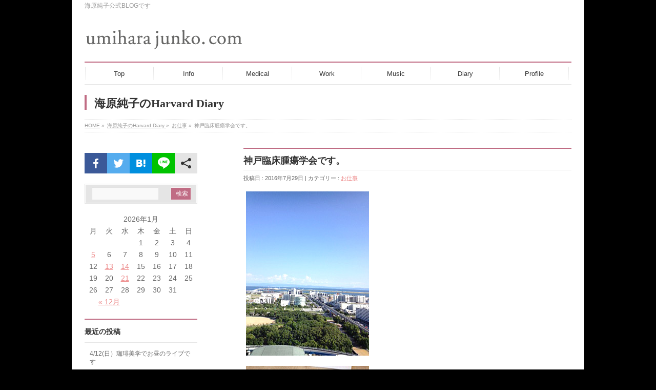

--- FILE ---
content_type: text/html; charset=UTF-8
request_url: http://www.umiharajunko.com/blog/archives/4474
body_size: 56545
content:
<!DOCTYPE html>
<!--[if IE]>
<meta http-equiv="X-UA-Compatible" content="edge" />
<![endif]-->
<html lang="ja">
<head>
<meta charset="UTF-8" />
<link rel="start" href="http://www.umiharajunko.com/blog" title="HOME" />
<meta id="viewport" name="viewport" content="width=device-width, initial-scale=1">
<title>神戸臨床腫瘍学会です。 &#8211; 海原純子のHarvard Diary</title>
<link rel='dns-prefetch' href='//secure.gravatar.com' />
<link rel='dns-prefetch' href='//fonts.googleapis.com' />
<link rel='dns-prefetch' href='//s.w.org' />
<link rel="alternate" type="application/rss+xml" title="海原純子のHarvard Diary &raquo; フィード" href="http://www.umiharajunko.com/blog/feed" />
<link rel="alternate" type="application/rss+xml" title="海原純子のHarvard Diary &raquo; コメントフィード" href="http://www.umiharajunko.com/blog/comments/feed" />
<link rel="alternate" type="application/rss+xml" title="海原純子のHarvard Diary &raquo; 神戸臨床腫瘍学会です。 のコメントのフィード" href="http://www.umiharajunko.com/blog/archives/4474/feed" />
		<script type="text/javascript">
			window._wpemojiSettings = {"baseUrl":"https:\/\/s.w.org\/images\/core\/emoji\/12.0.0-1\/72x72\/","ext":".png","svgUrl":"https:\/\/s.w.org\/images\/core\/emoji\/12.0.0-1\/svg\/","svgExt":".svg","source":{"concatemoji":"http:\/\/www.umiharajunko.com\/blog\/wp-includes\/js\/wp-emoji-release.min.js?ver=5.3.20"}};
			!function(e,a,t){var n,r,o,i=a.createElement("canvas"),p=i.getContext&&i.getContext("2d");function s(e,t){var a=String.fromCharCode;p.clearRect(0,0,i.width,i.height),p.fillText(a.apply(this,e),0,0);e=i.toDataURL();return p.clearRect(0,0,i.width,i.height),p.fillText(a.apply(this,t),0,0),e===i.toDataURL()}function c(e){var t=a.createElement("script");t.src=e,t.defer=t.type="text/javascript",a.getElementsByTagName("head")[0].appendChild(t)}for(o=Array("flag","emoji"),t.supports={everything:!0,everythingExceptFlag:!0},r=0;r<o.length;r++)t.supports[o[r]]=function(e){if(!p||!p.fillText)return!1;switch(p.textBaseline="top",p.font="600 32px Arial",e){case"flag":return s([127987,65039,8205,9895,65039],[127987,65039,8203,9895,65039])?!1:!s([55356,56826,55356,56819],[55356,56826,8203,55356,56819])&&!s([55356,57332,56128,56423,56128,56418,56128,56421,56128,56430,56128,56423,56128,56447],[55356,57332,8203,56128,56423,8203,56128,56418,8203,56128,56421,8203,56128,56430,8203,56128,56423,8203,56128,56447]);case"emoji":return!s([55357,56424,55356,57342,8205,55358,56605,8205,55357,56424,55356,57340],[55357,56424,55356,57342,8203,55358,56605,8203,55357,56424,55356,57340])}return!1}(o[r]),t.supports.everything=t.supports.everything&&t.supports[o[r]],"flag"!==o[r]&&(t.supports.everythingExceptFlag=t.supports.everythingExceptFlag&&t.supports[o[r]]);t.supports.everythingExceptFlag=t.supports.everythingExceptFlag&&!t.supports.flag,t.DOMReady=!1,t.readyCallback=function(){t.DOMReady=!0},t.supports.everything||(n=function(){t.readyCallback()},a.addEventListener?(a.addEventListener("DOMContentLoaded",n,!1),e.addEventListener("load",n,!1)):(e.attachEvent("onload",n),a.attachEvent("onreadystatechange",function(){"complete"===a.readyState&&t.readyCallback()})),(n=t.source||{}).concatemoji?c(n.concatemoji):n.wpemoji&&n.twemoji&&(c(n.twemoji),c(n.wpemoji)))}(window,document,window._wpemojiSettings);
		</script>
		<style type="text/css">
img.wp-smiley,
img.emoji {
	display: inline !important;
	border: none !important;
	box-shadow: none !important;
	height: 1em !important;
	width: 1em !important;
	margin: 0 .07em !important;
	vertical-align: -0.1em !important;
	background: none !important;
	padding: 0 !important;
}
</style>
	<link rel='stylesheet' id='bizvektor_style-css'  href='http://www.umiharajunko.com/blog/wp-content/themes/bizvektor-global-edition/style.css?ver=1.0.4' type='text/css' media='all' />
<link rel='stylesheet' id='wp-block-library-css'  href='http://www.umiharajunko.com/blog/wp-includes/css/dist/block-library/style.min.css?ver=5.3.20' type='text/css' media='all' />
<style id='wp-block-library-inline-css' type='text/css'>
.has-text-align-justify{text-align:justify;}
</style>
<link rel='stylesheet' id='bizvektoraddwebfonts-css'  href='//fonts.googleapis.com/css?family=Droid+Sans%3A700%7CLato%3A900%7CAnton' type='text/css' media='all' />
<link rel='stylesheet' id='biz_vektorAddCommonStyle-css'  href='http://www.umiharajunko.com/blog/wp-content/themes/bizvektor-global-edition/css/bizvektor_common_min.css?ver=1.0.0' type='text/css' media='all' />
<link rel='stylesheet' id='biz_vektorAddPingback-css'  href='http://www.umiharajunko.com/blog/xmlrpc.php?ver=1.0.0' type='text/css' media='all' />
<link rel='stylesheet' id='bizvektor_style_theme-css'  href='http://www.umiharajunko.com/blog/wp-content/plugins/biz-vektor-neat/css/neat.css?ver=1.0.0' type='text/css' media='all' />
<link rel='stylesheet' id='social-logos-css'  href='http://www.umiharajunko.com/blog/wp-content/plugins/jetpack/_inc/social-logos/social-logos.min.css?ver=1' type='text/css' media='all' />
<link rel='stylesheet' id='jetpack_css-css'  href='http://www.umiharajunko.com/blog/wp-content/plugins/jetpack/css/jetpack.css?ver=8.1.4' type='text/css' media='all' />
<script type='text/javascript' src='http://www.umiharajunko.com/blog/wp-includes/js/jquery/jquery.js?ver=1.12.4-wp'></script>
<script type='text/javascript' src='http://www.umiharajunko.com/blog/wp-includes/js/jquery/jquery-migrate.min.js?ver=1.4.1'></script>
<link rel='https://api.w.org/' href='http://www.umiharajunko.com/blog/wp-json/' />
<link rel="EditURI" type="application/rsd+xml" title="RSD" href="http://www.umiharajunko.com/blog/xmlrpc.php?rsd" />
<link rel="wlwmanifest" type="application/wlwmanifest+xml" href="http://www.umiharajunko.com/blog/wp-includes/wlwmanifest.xml" /> 
<link rel='prev' title='東京タワー' href='http://www.umiharajunko.com/blog/archives/4471' />
<link rel='next' title='ライブのお知らせ' href='http://www.umiharajunko.com/blog/archives/4477' />
<meta name="generator" content="WordPress 5.3.20" />
<link rel="canonical" href="http://www.umiharajunko.com/blog/archives/4474" />
<link rel='shortlink' href='https://wp.me/pa6dOC-1aa' />
<link rel="alternate" type="application/json+oembed" href="http://www.umiharajunko.com/blog/wp-json/oembed/1.0/embed?url=http%3A%2F%2Fwww.umiharajunko.com%2Fblog%2Farchives%2F4474" />
<link rel="alternate" type="text/xml+oembed" href="http://www.umiharajunko.com/blog/wp-json/oembed/1.0/embed?url=http%3A%2F%2Fwww.umiharajunko.com%2Fblog%2Farchives%2F4474&#038;format=xml" />

<link rel='dns-prefetch' href='//v0.wordpress.com'/>
<style type='text/css'>img#wpstats{display:none}</style><style type="text/css" id="custom-background-css">
body.custom-background { background-color: #000000; }
</style>
	
<!-- Jetpack Open Graph Tags -->
<meta property="og:type" content="article" />
<meta property="og:title" content="神戸臨床腫瘍学会です。" />
<meta property="og:url" content="http://www.umiharajunko.com/blog/archives/4474" />
<meta property="og:description" content="大阪大学深尾准教授と。" />
<meta property="article:published_time" content="2016-07-28T16:44:48+00:00" />
<meta property="article:modified_time" content="2018-05-06T10:36:33+00:00" />
<meta property="og:site_name" content="海原純子のHarvard Diary" />
<meta property="og:image" content="http://www.umiharajunko.com/blog/wp-content/uploads/2016/07/IMG_7011.jpg" />
<meta property="og:image:width" content="320" />
<meta property="og:image:height" content="240" />
<meta property="og:locale" content="ja_JP" />
<meta name="twitter:text:title" content="神戸臨床腫瘍学会です。" />
<meta name="twitter:card" content="summary" />

<!-- End Jetpack Open Graph Tags -->
			<style type="text/css" id="wp-custom-css">
				#wp-calendar {width: 100%}
#wp-calendar td, #wp-calendar th {text-align: center}

#powerd{display:none}			</style>
		<style type="text/css">


a { color:#ed8d8d; }

#searchform input[type=submit],
p.form-submit input[type=submit],
form#searchform input#searchsubmit,
#content form input.wpcf7-submit,
#confirm-button input,
a.btn,
.linkBtn a,
input[type=button],
input[type=submit] { background-color: #c06c84; }

#headContactTel { color:#c06c84; }

#gMenu .assistive-text { background-color:#c06c84; }
#gMenu .menu { border-top-color:#c06c84; }
#gMenu .menu li a:hover { background-color:#ffb6b9; }
#gMenu .menu li a span { color:#c06c84; }
#gMenu .menu li.current_page_item > a { background-color:#ffb6b9; }
@media (min-width:770px) {
#gMenu .menu > li.current-menu-ancestor > a,
#gMenu .menu > li.current_page_ancestor > a,
#gMenu .menu > li.current-page-ancestor > a { background-color:#ffb6b9; }
}

#pageTitBnr #pageTitInner #pageTit { border-left-color:#c06c84; }

#sideTower li#sideContact.sideBnr a,
#content .infoList .rssBtn a,
form#searchform input#searchsubmit { background-color: #c06c84; }

#sideTower li#sideContact.sideBnr a:hover,
#content .infoList .rssBtn a:hover,
form#searchform input#searchsubmit:hover { background-color: #ed8d8d; }

#content h2,
#content h1.contentTitle,
#content h1.entryPostTitle ,
#sideTower .localHead { border-top-color:#c06c84; }

#content h3 { color:#c06c84; }

#content table th { background-color:#ffb6b9; }
#content table thead th { background-color:#ffb6b9; }

#content .mainFootContact p.mainFootTxt span.mainFootTel { color:#c06c84; }
#content .mainFootContact .mainFootBt a { background-color: #c06c84; }
#content .mainFootContact .mainFootBt a:hover { background-color: #ed8d8d; }

#content .child_page_block h4 a { border-left-color:#c06c84; }

#content .infoList .infoCate a { border-color:#ed8d8d; color:#ed8d8d }
#content .infoList .infoCate a:hover { background-color: #ed8d8d; }

.paging span,
.paging a	{ color:#c06c84; border-color:#c06c84; }
.paging span.current,
.paging a:hover	{ background-color:#c06c84; }

	/* アクティブのページ */
#sideTower .sideWidget li a:hover,
#sideTower .sideWidget li.current_page_item > a,
#sideTower .sideWidget li.current-cat > a	{ color:#c06c84; background-color: #ffb6b9;}
#sideTower .ttBoxSection .ttBox a:hover { color: #c06c84; }

#pagetop a { background-color: #c06c84; }
#pagetop a:hover { background-color: #ed8d8d; }
.moreLink a { background-color: #c06c84; }
.moreLink a:hover { background-color: #ed8d8d; }

#content #topPr h3 a { border-left-color:#c06c84; }


</style>



	<style type="text/css">
/*-------------------------------------------*/
/*	menu divide
/*-------------------------------------------*/
@media (min-width: 970px) {
#gMenu .menu li { width:135px; text-align:center; }
#gMenu .menu li.current_page_item,
#gMenu .menu li.current_page_ancestor { width:139px; }
}
</style>
<!--[if lte IE 8]>
<style type="text/css">
#gMenu .menu li { width:135px; text-align:center; }
#gMenu .menu li.current_page_item,
#gMenu .menu li.current_page_ancestor { width:139px; }
</style>
<![endif]-->
<style type="text/css">
/*-------------------------------------------*/
/*	font
/*-------------------------------------------*/
h1,h2,h3,h4,h4,h5,h6,#header #site-title,#pageTitBnr #pageTitInner #pageTit,#content .leadTxt,#sideTower .localHead {font-family: "ＭＳ Ｐ明朝","Hiragino Mincho Pro W6",serif; }
#pageTitBnr #pageTitInner #pageTit { font-weight:bold; }
#gMenu .menu li a strong {font-family: "ヒラギノ角ゴ Pro W3","Hiragino Kaku Gothic Pro","メイリオ",Meiryo,Osaka,"ＭＳ Ｐゴシック","MS PGothic",sans-serif; }
</style>
</head>

<body class="post-template-default single single-post postid-4474 single-format-standard custom-background two-column left-sidebar">
<div id="wrap">
<!-- [ #headerTop ] -->
<div id="headerTop">
<div class="innerBox">
<div id="site-description">海原純子公式BLOGです</div>
</div>
</div><!-- [ /#headerTop ] -->

<!-- [ #header ] -->
<div id="header">
<div id="headerInner" class="innerBox">
<!-- [ #headLogo ] -->
<div id="site-title">
<a href="http://www.umiharajunko.com/blog/" title="海原純子のHarvard Diary" rel="home">
<img src="http://www.umiharajunko.com/blog/wp-content/uploads/2018/04/umihara-b.gif" alt="海原純子のHarvard Diary" /></a>
</div>
<!-- [ #headLogo ] -->

<!-- [ #headContact ] -->
<!-- [ /#headContact ] -->


</div>
<!-- #headerInner -->
</div>
<!-- [ /#header ] -->


<!-- [ #gMenu ] -->
<div id="gMenu" class="itemClose" onclick="showHide('gMenu');">
<div id="gMenuInner" class="innerBox">
<h3 class="assistive-text"><span>MENU</span></h3>
<div class="skip-link screen-reader-text">
	<a href="#content" title="メニューを飛ばす">メニューを飛ばす</a>
</div>
<div class="menu-main-container"><ul id="menu-main" class="menu"><li id="menu-item-38" class="menu-item menu-item-type-custom menu-item-object-custom"><a href="http://www.umiharajunko.com/"><strong>Top</strong></a></li>
<li id="menu-item-9009" class="menu-item menu-item-type-taxonomy menu-item-object-category"><a href="http://www.umiharajunko.com/blog/archives/category/infomation"><strong>Info</strong></a></li>
<li id="menu-item-341" class="menu-item menu-item-type-custom menu-item-object-custom"><a href="https://medical.jiji.com/salon"><strong>Medical</strong></a></li>
<li id="menu-item-40" class="menu-item menu-item-type-custom menu-item-object-custom"><a href="http://www.umiharajunko.com/work/index.html"><strong>Work</strong></a></li>
<li id="menu-item-9002" class="menu-item menu-item-type-post_type menu-item-object-page"><a href="http://www.umiharajunko.com/blog/music"><strong>Music</strong></a></li>
<li id="menu-item-340" class="menu-item menu-item-type-custom menu-item-object-custom menu-item-home"><a href="http://www.umiharajunko.com/blog/"><strong>Diary</strong></a></li>
<li id="menu-item-42" class="menu-item menu-item-type-custom menu-item-object-custom"><a href="http://www.umiharajunko.com/profile/index.html"><strong>Profile</strong></a></li>
</ul></div>
</div><!-- [ /#gMenuInner ] -->
</div>
<!-- [ /#gMenu ] -->

<div id="pageTitBnr">
<div class="innerBox">
<div id="pageTitInner">
<div id="pageTit">
 海原純子のHarvard Diary </div>
</div><!-- [ /#pageTitInner ] -->
</div>
</div><!-- [ /#pageTitBnr ] -->
<!-- [ #panList ] -->
<div id="panList">
<div id="panListInner" class="innerBox">
<ul><li id="panHome"><a href="http://www.umiharajunko.com/blog">HOME</a> &raquo; </li><li><a href="http://www.umiharajunko.com/blog/"> 海原純子のHarvard Diary </a> &raquo; </li><li><a href="http://www.umiharajunko.com/blog/archives/category/work">お仕事</a> &raquo; </li><li>神戸臨床腫瘍学会です。</li></ul></div>
</div>
<!-- [ /#panList ] -->

<div id="main">
<!-- [ #container ] -->
<div id="container" class="innerBox">
	<!-- [ #content ] -->
	<div id="content" class="content">

<!-- [ #post- ] -->
<div id="post-4474" class="post-4474 post type-post status-publish format-standard hentry category-work tag-77">
	<h1 class="entryPostTitle">神戸臨床腫瘍学会です。</h1>
	<div class="entry-meta">
		投稿日 : 2016年7月29日		 | 
			カテゴリー : <a href="http://www.umiharajunko.com/blog/archives/category/work" rel="category tag">お仕事</a>			</div>
	<!-- .entry-meta -->
	<div class="entry-content post-content">
		<p><img src="http://www.umiharajunko.com/blog/wp-content/uploads/2016/07/IMG_6997.jpg" alt="" title="IMG_6997" width="240" height="320" class="alignnone size-full wp-image-7780" /></p>
<p><img src="http://www.umiharajunko.com/blog/wp-content/uploads/2016/07/IMG_6999.jpg" alt="" title="IMG_6999" width="240" height="320" class="alignnone size-full wp-image-7781" /></p>
<p><img src="http://www.umiharajunko.com/blog/wp-content/uploads/2016/07/IMG_7011.jpg" alt="" title="IMG_7011" width="320" height="240" class="alignnone size-full wp-image-7782" /><br />
大阪大学深尾准教授と。</p>
<div class="sharedaddy sd-sharing-enabled"><div class="robots-nocontent sd-block sd-social sd-social-icon-text sd-sharing"><div class="sd-content"><ul><li><a href="#" class="sharing-anchor sd-button share-more"><span>シェア</span></a></li><li class="share-end"></li></ul><div class="sharing-hidden"><div class="inner" style="display: none;"><ul><li class="share-facebook"><a rel="nofollow noopener noreferrer" data-shared="sharing-facebook-4474" class="share-facebook sd-button share-icon" href="http://www.umiharajunko.com/blog/archives/4474?share=facebook" target="_blank" title="Facebook で共有するにはクリックしてください"><span>Facebook</span></a></li><li class="share-twitter"><a rel="nofollow noopener noreferrer" data-shared="sharing-twitter-4474" class="share-twitter sd-button share-icon" href="http://www.umiharajunko.com/blog/archives/4474?share=twitter" target="_blank" title="クリックして Twitter で共有"><span>Twitter</span></a></li><li class="share-end"></li><li class="share-linkedin"><a rel="nofollow noopener noreferrer" data-shared="sharing-linkedin-4474" class="share-linkedin sd-button share-icon" href="http://www.umiharajunko.com/blog/archives/4474?share=linkedin" target="_blank" title="クリックして LinkedIn で共有"><span>LinkedIn</span></a></li><li class="share-end"></li></ul></div></div></div></div></div>		
		<div class="entry-utility">
						<dl class="tag-links">
			<dt>投稿タグ</dt><dd><a href="http://www.umiharajunko.com/blog/archives/tag/%e5%ad%a6%e4%bc%9a" rel="tag">学会</a></dd>			</dl>
					</div>
		<!-- .entry-utility -->
	</div><!-- .entry-content -->

<div id="nav-below" class="navigation">
	<div class="nav-previous"><a href="http://www.umiharajunko.com/blog/archives/4471" rel="prev"><span class="meta-nav">&larr;</span> 東京タワー</a></div>
	<div class="nav-next"><a href="http://www.umiharajunko.com/blog/archives/4477" rel="next">ライブのお知らせ <span class="meta-nav">&rarr;</span></a></div>
</div><!-- #nav-below -->

</div>
<!-- [ /#post- ] -->



</div>
<!-- [ /#content ] -->

<!-- [ #sideTower ] -->
<div id="sideTower" class="sideTower">
<div class="sideWidget" id="text-3" class="widget widget_text">			<div class="textwidget"><div class="ninja_onebutton"><script type="text/javascript">
//<![CDATA[
(function(d){
if(typeof(window.NINJA_CO_JP_ONETAG_BUTTON_56323e23d0d8c754899221dfbe801dbc)=='undefined'){
    document.write("<sc"+"ript type='text\/javascript' src='\/\/omt.shinobi.jp\/b\/56323e23d0d8c754899221dfbe801dbc'><\/sc"+"ript>");
}else{
    window.NINJA_CO_JP_ONETAG_BUTTON_56323e23d0d8c754899221dfbe801dbc.ONETAGButton_Load();}
})(document);
//]]>
</script><!--?php the_permalink(); ?--><!--?php the_title(); ?--></div>
</div>
		</div><div class="sideWidget" id="search-4" class="widget widget_search"><form role="search" method="get" id="searchform" class="searchform" action="http://www.umiharajunko.com/blog/">
				<div>
					<label class="screen-reader-text" for="s">検索:</label>
					<input type="text" value="" name="s" id="s" />
					<input type="submit" id="searchsubmit" value="検索" />
				</div>
			</form></div><div class="sideWidget" id="calendar-3" class="widget widget_calendar"><div id="calendar_wrap" class="calendar_wrap"><table id="wp-calendar">
	<caption>2026年1月</caption>
	<thead>
	<tr>
		<th scope="col" title="月曜日">月</th>
		<th scope="col" title="火曜日">火</th>
		<th scope="col" title="水曜日">水</th>
		<th scope="col" title="木曜日">木</th>
		<th scope="col" title="金曜日">金</th>
		<th scope="col" title="土曜日">土</th>
		<th scope="col" title="日曜日">日</th>
	</tr>
	</thead>

	<tfoot>
	<tr>
		<td colspan="3" id="prev"><a href="http://www.umiharajunko.com/blog/archives/date/2025/12">&laquo; 12月</a></td>
		<td class="pad">&nbsp;</td>
		<td colspan="3" id="next" class="pad">&nbsp;</td>
	</tr>
	</tfoot>

	<tbody>
	<tr>
		<td colspan="3" class="pad">&nbsp;</td><td>1</td><td>2</td><td>3</td><td>4</td>
	</tr>
	<tr>
		<td><a href="http://www.umiharajunko.com/blog/archives/date/2026/01/05" aria-label="2026年1月5日 に投稿を公開">5</a></td><td>6</td><td>7</td><td>8</td><td>9</td><td>10</td><td>11</td>
	</tr>
	<tr>
		<td>12</td><td><a href="http://www.umiharajunko.com/blog/archives/date/2026/01/13" aria-label="2026年1月13日 に投稿を公開">13</a></td><td><a href="http://www.umiharajunko.com/blog/archives/date/2026/01/14" aria-label="2026年1月14日 に投稿を公開">14</a></td><td>15</td><td>16</td><td>17</td><td>18</td>
	</tr>
	<tr>
		<td>19</td><td>20</td><td><a href="http://www.umiharajunko.com/blog/archives/date/2026/01/21" aria-label="2026年1月21日 に投稿を公開">21</a></td><td>22</td><td>23</td><td id="today">24</td><td>25</td>
	</tr>
	<tr>
		<td>26</td><td>27</td><td>28</td><td>29</td><td>30</td><td>31</td>
		<td class="pad" colspan="1">&nbsp;</td>
	</tr>
	</tbody>
	</table></div></div>		<div class="sideWidget" id="recent-posts-4" class="widget widget_recent_entries">		<h3 class="localHead">最近の投稿</h3>		<ul>
											<li>
					<a href="http://www.umiharajunko.com/blog/archives/11915">4/12(日）珈琲美学でお昼のライブです</a>
									</li>
											<li>
					<a href="http://www.umiharajunko.com/blog/archives/11909">悩みを即答する相手に、心を預けて大丈夫か ～懸念されるチャットGPT依存のリスク～【Dr.純子のメディカルサロン】｜Dr.純子のメディカルサロン｜Yahoo!ニュース</a>
									</li>
											<li>
					<a href="http://www.umiharajunko.com/blog/archives/11906">内舘さんのこと：新・心のサプリ</a>
									</li>
											<li>
					<a href="http://www.umiharajunko.com/blog/archives/11902">封印した夢見つける：新・心のサプリ</a>
									</li>
											<li>
					<a href="http://www.umiharajunko.com/blog/archives/11899">年末のご挨拶</a>
									</li>
					</ul>
		</div><div class="sideWidget" id="categories-4" class="widget widget_categories"><h3 class="localHead">カテゴリー</h3>		<ul>
				<li class="cat-item cat-item-2"><a href="http://www.umiharajunko.com/blog/archives/category/book">BOOK</a>
</li>
	<li class="cat-item cat-item-107"><a href="http://www.umiharajunko.com/blog/archives/category/medicalsalon">Dr.純子のメディカルサロン</a>
<ul class='children'>
	<li class="cat-item cat-item-109"><a href="http://www.umiharajunko.com/blog/archives/category/medicalsalon/tea-salon-dr-%e7%b4%94%e5%ad%90%e3%81%ae%e3%83%a1%e3%83%87%e3%82%a3%e3%82%ab%e3%83%ab%e3%82%b5%e3%83%ad%e3%83%b3">TEA SALON</a>
</li>
	<li class="cat-item cat-item-108"><a href="http://www.umiharajunko.com/blog/archives/category/medicalsalon/hayamimi">ハヤミミ</a>
</li>
	<li class="cat-item cat-item-110"><a href="http://www.umiharajunko.com/blog/archives/category/medicalsalon/healthcommunication">ヘルスコミュニケーション</a>
</li>
</ul>
</li>
	<li class="cat-item cat-item-3"><a href="http://www.umiharajunko.com/blog/archives/category/music">MUSIC</a>
</li>
	<li class="cat-item cat-item-4"><a href="http://www.umiharajunko.com/blog/archives/category/newyork-times%e3%82%92%e8%aa%ad%e3%82%80">NewYork Timesを読む</a>
</li>
	<li class="cat-item cat-item-15"><a href="http://www.umiharajunko.com/blog/archives/category/tea-salon">TEA SALON</a>
</li>
	<li class="cat-item cat-item-5"><a href="http://www.umiharajunko.com/blog/archives/category/work">お仕事</a>
</li>
	<li class="cat-item cat-item-6"><a href="http://www.umiharajunko.com/blog/archives/category/cook">お料理</a>
</li>
	<li class="cat-item cat-item-7"><a href="http://www.umiharajunko.com/blog/archives/category/infomation">お知らせ</a>
</li>
	<li class="cat-item cat-item-111"><a href="http://www.umiharajunko.com/blog/archives/category/%e3%81%93%e3%81%93%e3%82%8d%e3%81%ae%e6%b7%b1%e5%91%bc%e5%90%b8">こころの深呼吸</a>
</li>
	<li class="cat-item cat-item-12"><a href="http://www.umiharajunko.com/blog/archives/category/column">コラム・記事</a>
</li>
	<li class="cat-item cat-item-20"><a href="http://www.umiharajunko.com/blog/archives/category/harvard">ハーバード</a>
</li>
	<li class="cat-item cat-item-8"><a href="http://www.umiharajunko.com/blog/archives/category/hitokoto">今日の一言</a>
</li>
	<li class="cat-item cat-item-11"><a href="http://www.umiharajunko.com/blog/archives/category/cat">今日の猫</a>
</li>
	<li class="cat-item cat-item-10"><a href="http://www.umiharajunko.com/blog/archives/category/sapuri">心のサプリ</a>
</li>
	<li class="cat-item cat-item-1"><a href="http://www.umiharajunko.com/blog/archives/category/usual">日常</a>
</li>
	<li class="cat-item cat-item-145"><a href="http://www.umiharajunko.com/blog/archives/category/cinema">映画</a>
</li>
	<li class="cat-item cat-item-113"><a href="http://www.umiharajunko.com/blog/archives/category/%e6%b5%b7%e5%8e%9f%e7%b4%94%e5%ad%90%e3%81%ae%e3%83%8f%e3%83%bc%e3%83%88%e9%80%9a%e4%bf%a1">海原純子のハート通信</a>
</li>
	<li class="cat-item cat-item-9"><a href="http://www.umiharajunko.com/blog/archives/category/lecture">講演会</a>
</li>
		</ul>
			</div><div class="sideWidget" id="archives-4" class="widget widget_archive"><h3 class="localHead">バックナンバー</h3>		<label class="screen-reader-text" for="archives-dropdown-4">バックナンバー</label>
		<select id="archives-dropdown-4" name="archive-dropdown">
			
			<option value="">月を選択</option>
				<option value='http://www.umiharajunko.com/blog/archives/date/2026/01'> 2026年1月 &nbsp;(4)</option>
	<option value='http://www.umiharajunko.com/blog/archives/date/2025/12'> 2025年12月 &nbsp;(10)</option>
	<option value='http://www.umiharajunko.com/blog/archives/date/2025/11'> 2025年11月 &nbsp;(12)</option>
	<option value='http://www.umiharajunko.com/blog/archives/date/2025/10'> 2025年10月 &nbsp;(7)</option>
	<option value='http://www.umiharajunko.com/blog/archives/date/2025/09'> 2025年9月 &nbsp;(12)</option>
	<option value='http://www.umiharajunko.com/blog/archives/date/2025/08'> 2025年8月 &nbsp;(8)</option>
	<option value='http://www.umiharajunko.com/blog/archives/date/2025/07'> 2025年7月 &nbsp;(9)</option>
	<option value='http://www.umiharajunko.com/blog/archives/date/2025/06'> 2025年6月 &nbsp;(15)</option>
	<option value='http://www.umiharajunko.com/blog/archives/date/2025/05'> 2025年5月 &nbsp;(11)</option>
	<option value='http://www.umiharajunko.com/blog/archives/date/2025/04'> 2025年4月 &nbsp;(11)</option>
	<option value='http://www.umiharajunko.com/blog/archives/date/2025/03'> 2025年3月 &nbsp;(13)</option>
	<option value='http://www.umiharajunko.com/blog/archives/date/2025/02'> 2025年2月 &nbsp;(9)</option>
	<option value='http://www.umiharajunko.com/blog/archives/date/2025/01'> 2025年1月 &nbsp;(7)</option>
	<option value='http://www.umiharajunko.com/blog/archives/date/2024/12'> 2024年12月 &nbsp;(12)</option>
	<option value='http://www.umiharajunko.com/blog/archives/date/2024/11'> 2024年11月 &nbsp;(13)</option>
	<option value='http://www.umiharajunko.com/blog/archives/date/2024/10'> 2024年10月 &nbsp;(12)</option>
	<option value='http://www.umiharajunko.com/blog/archives/date/2024/09'> 2024年9月 &nbsp;(13)</option>
	<option value='http://www.umiharajunko.com/blog/archives/date/2024/08'> 2024年8月 &nbsp;(11)</option>
	<option value='http://www.umiharajunko.com/blog/archives/date/2024/07'> 2024年7月 &nbsp;(17)</option>
	<option value='http://www.umiharajunko.com/blog/archives/date/2024/06'> 2024年6月 &nbsp;(11)</option>
	<option value='http://www.umiharajunko.com/blog/archives/date/2024/05'> 2024年5月 &nbsp;(12)</option>
	<option value='http://www.umiharajunko.com/blog/archives/date/2024/04'> 2024年4月 &nbsp;(12)</option>
	<option value='http://www.umiharajunko.com/blog/archives/date/2024/03'> 2024年3月 &nbsp;(17)</option>
	<option value='http://www.umiharajunko.com/blog/archives/date/2024/02'> 2024年2月 &nbsp;(8)</option>
	<option value='http://www.umiharajunko.com/blog/archives/date/2024/01'> 2024年1月 &nbsp;(10)</option>
	<option value='http://www.umiharajunko.com/blog/archives/date/2023/12'> 2023年12月 &nbsp;(11)</option>
	<option value='http://www.umiharajunko.com/blog/archives/date/2023/11'> 2023年11月 &nbsp;(11)</option>
	<option value='http://www.umiharajunko.com/blog/archives/date/2023/10'> 2023年10月 &nbsp;(12)</option>
	<option value='http://www.umiharajunko.com/blog/archives/date/2023/09'> 2023年9月 &nbsp;(10)</option>
	<option value='http://www.umiharajunko.com/blog/archives/date/2023/08'> 2023年8月 &nbsp;(12)</option>
	<option value='http://www.umiharajunko.com/blog/archives/date/2023/07'> 2023年7月 &nbsp;(10)</option>
	<option value='http://www.umiharajunko.com/blog/archives/date/2023/06'> 2023年6月 &nbsp;(8)</option>
	<option value='http://www.umiharajunko.com/blog/archives/date/2023/05'> 2023年5月 &nbsp;(14)</option>
	<option value='http://www.umiharajunko.com/blog/archives/date/2023/04'> 2023年4月 &nbsp;(12)</option>
	<option value='http://www.umiharajunko.com/blog/archives/date/2023/03'> 2023年3月 &nbsp;(13)</option>
	<option value='http://www.umiharajunko.com/blog/archives/date/2023/02'> 2023年2月 &nbsp;(11)</option>
	<option value='http://www.umiharajunko.com/blog/archives/date/2023/01'> 2023年1月 &nbsp;(11)</option>
	<option value='http://www.umiharajunko.com/blog/archives/date/2022/12'> 2022年12月 &nbsp;(12)</option>
	<option value='http://www.umiharajunko.com/blog/archives/date/2022/11'> 2022年11月 &nbsp;(11)</option>
	<option value='http://www.umiharajunko.com/blog/archives/date/2022/10'> 2022年10月 &nbsp;(11)</option>
	<option value='http://www.umiharajunko.com/blog/archives/date/2022/09'> 2022年9月 &nbsp;(9)</option>
	<option value='http://www.umiharajunko.com/blog/archives/date/2022/08'> 2022年8月 &nbsp;(11)</option>
	<option value='http://www.umiharajunko.com/blog/archives/date/2022/07'> 2022年7月 &nbsp;(7)</option>
	<option value='http://www.umiharajunko.com/blog/archives/date/2022/06'> 2022年6月 &nbsp;(14)</option>
	<option value='http://www.umiharajunko.com/blog/archives/date/2022/05'> 2022年5月 &nbsp;(11)</option>
	<option value='http://www.umiharajunko.com/blog/archives/date/2022/04'> 2022年4月 &nbsp;(7)</option>
	<option value='http://www.umiharajunko.com/blog/archives/date/2022/03'> 2022年3月 &nbsp;(11)</option>
	<option value='http://www.umiharajunko.com/blog/archives/date/2022/02'> 2022年2月 &nbsp;(8)</option>
	<option value='http://www.umiharajunko.com/blog/archives/date/2022/01'> 2022年1月 &nbsp;(14)</option>
	<option value='http://www.umiharajunko.com/blog/archives/date/2021/12'> 2021年12月 &nbsp;(14)</option>
	<option value='http://www.umiharajunko.com/blog/archives/date/2021/11'> 2021年11月 &nbsp;(13)</option>
	<option value='http://www.umiharajunko.com/blog/archives/date/2021/10'> 2021年10月 &nbsp;(17)</option>
	<option value='http://www.umiharajunko.com/blog/archives/date/2021/09'> 2021年9月 &nbsp;(16)</option>
	<option value='http://www.umiharajunko.com/blog/archives/date/2021/08'> 2021年8月 &nbsp;(13)</option>
	<option value='http://www.umiharajunko.com/blog/archives/date/2021/07'> 2021年7月 &nbsp;(15)</option>
	<option value='http://www.umiharajunko.com/blog/archives/date/2021/06'> 2021年6月 &nbsp;(9)</option>
	<option value='http://www.umiharajunko.com/blog/archives/date/2021/05'> 2021年5月 &nbsp;(13)</option>
	<option value='http://www.umiharajunko.com/blog/archives/date/2021/04'> 2021年4月 &nbsp;(15)</option>
	<option value='http://www.umiharajunko.com/blog/archives/date/2021/03'> 2021年3月 &nbsp;(14)</option>
	<option value='http://www.umiharajunko.com/blog/archives/date/2021/02'> 2021年2月 &nbsp;(10)</option>
	<option value='http://www.umiharajunko.com/blog/archives/date/2021/01'> 2021年1月 &nbsp;(17)</option>
	<option value='http://www.umiharajunko.com/blog/archives/date/2020/12'> 2020年12月 &nbsp;(18)</option>
	<option value='http://www.umiharajunko.com/blog/archives/date/2020/11'> 2020年11月 &nbsp;(21)</option>
	<option value='http://www.umiharajunko.com/blog/archives/date/2020/10'> 2020年10月 &nbsp;(13)</option>
	<option value='http://www.umiharajunko.com/blog/archives/date/2020/09'> 2020年9月 &nbsp;(23)</option>
	<option value='http://www.umiharajunko.com/blog/archives/date/2020/08'> 2020年8月 &nbsp;(20)</option>
	<option value='http://www.umiharajunko.com/blog/archives/date/2020/07'> 2020年7月 &nbsp;(18)</option>
	<option value='http://www.umiharajunko.com/blog/archives/date/2020/06'> 2020年6月 &nbsp;(13)</option>
	<option value='http://www.umiharajunko.com/blog/archives/date/2020/05'> 2020年5月 &nbsp;(16)</option>
	<option value='http://www.umiharajunko.com/blog/archives/date/2020/04'> 2020年4月 &nbsp;(18)</option>
	<option value='http://www.umiharajunko.com/blog/archives/date/2020/03'> 2020年3月 &nbsp;(14)</option>
	<option value='http://www.umiharajunko.com/blog/archives/date/2020/02'> 2020年2月 &nbsp;(13)</option>
	<option value='http://www.umiharajunko.com/blog/archives/date/2020/01'> 2020年1月 &nbsp;(22)</option>
	<option value='http://www.umiharajunko.com/blog/archives/date/2019/12'> 2019年12月 &nbsp;(18)</option>
	<option value='http://www.umiharajunko.com/blog/archives/date/2019/11'> 2019年11月 &nbsp;(25)</option>
	<option value='http://www.umiharajunko.com/blog/archives/date/2019/10'> 2019年10月 &nbsp;(29)</option>
	<option value='http://www.umiharajunko.com/blog/archives/date/2019/09'> 2019年9月 &nbsp;(27)</option>
	<option value='http://www.umiharajunko.com/blog/archives/date/2019/08'> 2019年8月 &nbsp;(18)</option>
	<option value='http://www.umiharajunko.com/blog/archives/date/2019/07'> 2019年7月 &nbsp;(16)</option>
	<option value='http://www.umiharajunko.com/blog/archives/date/2019/06'> 2019年6月 &nbsp;(16)</option>
	<option value='http://www.umiharajunko.com/blog/archives/date/2019/05'> 2019年5月 &nbsp;(19)</option>
	<option value='http://www.umiharajunko.com/blog/archives/date/2019/04'> 2019年4月 &nbsp;(18)</option>
	<option value='http://www.umiharajunko.com/blog/archives/date/2019/03'> 2019年3月 &nbsp;(20)</option>
	<option value='http://www.umiharajunko.com/blog/archives/date/2019/02'> 2019年2月 &nbsp;(18)</option>
	<option value='http://www.umiharajunko.com/blog/archives/date/2019/01'> 2019年1月 &nbsp;(21)</option>
	<option value='http://www.umiharajunko.com/blog/archives/date/2018/12'> 2018年12月 &nbsp;(18)</option>
	<option value='http://www.umiharajunko.com/blog/archives/date/2018/11'> 2018年11月 &nbsp;(22)</option>
	<option value='http://www.umiharajunko.com/blog/archives/date/2018/10'> 2018年10月 &nbsp;(25)</option>
	<option value='http://www.umiharajunko.com/blog/archives/date/2018/09'> 2018年9月 &nbsp;(19)</option>
	<option value='http://www.umiharajunko.com/blog/archives/date/2018/08'> 2018年8月 &nbsp;(17)</option>
	<option value='http://www.umiharajunko.com/blog/archives/date/2018/07'> 2018年7月 &nbsp;(14)</option>
	<option value='http://www.umiharajunko.com/blog/archives/date/2018/06'> 2018年6月 &nbsp;(18)</option>
	<option value='http://www.umiharajunko.com/blog/archives/date/2018/05'> 2018年5月 &nbsp;(16)</option>
	<option value='http://www.umiharajunko.com/blog/archives/date/2018/04'> 2018年4月 &nbsp;(12)</option>
	<option value='http://www.umiharajunko.com/blog/archives/date/2018/03'> 2018年3月 &nbsp;(10)</option>
	<option value='http://www.umiharajunko.com/blog/archives/date/2018/02'> 2018年2月 &nbsp;(13)</option>
	<option value='http://www.umiharajunko.com/blog/archives/date/2018/01'> 2018年1月 &nbsp;(8)</option>
	<option value='http://www.umiharajunko.com/blog/archives/date/2017/12'> 2017年12月 &nbsp;(17)</option>
	<option value='http://www.umiharajunko.com/blog/archives/date/2017/11'> 2017年11月 &nbsp;(23)</option>
	<option value='http://www.umiharajunko.com/blog/archives/date/2017/10'> 2017年10月 &nbsp;(17)</option>
	<option value='http://www.umiharajunko.com/blog/archives/date/2017/09'> 2017年9月 &nbsp;(17)</option>
	<option value='http://www.umiharajunko.com/blog/archives/date/2017/08'> 2017年8月 &nbsp;(15)</option>
	<option value='http://www.umiharajunko.com/blog/archives/date/2017/07'> 2017年7月 &nbsp;(21)</option>
	<option value='http://www.umiharajunko.com/blog/archives/date/2017/06'> 2017年6月 &nbsp;(21)</option>
	<option value='http://www.umiharajunko.com/blog/archives/date/2017/05'> 2017年5月 &nbsp;(12)</option>
	<option value='http://www.umiharajunko.com/blog/archives/date/2017/04'> 2017年4月 &nbsp;(22)</option>
	<option value='http://www.umiharajunko.com/blog/archives/date/2017/03'> 2017年3月 &nbsp;(10)</option>
	<option value='http://www.umiharajunko.com/blog/archives/date/2017/02'> 2017年2月 &nbsp;(16)</option>
	<option value='http://www.umiharajunko.com/blog/archives/date/2017/01'> 2017年1月 &nbsp;(11)</option>
	<option value='http://www.umiharajunko.com/blog/archives/date/2016/12'> 2016年12月 &nbsp;(18)</option>
	<option value='http://www.umiharajunko.com/blog/archives/date/2016/11'> 2016年11月 &nbsp;(18)</option>
	<option value='http://www.umiharajunko.com/blog/archives/date/2016/10'> 2016年10月 &nbsp;(17)</option>
	<option value='http://www.umiharajunko.com/blog/archives/date/2016/09'> 2016年9月 &nbsp;(13)</option>
	<option value='http://www.umiharajunko.com/blog/archives/date/2016/08'> 2016年8月 &nbsp;(12)</option>
	<option value='http://www.umiharajunko.com/blog/archives/date/2016/07'> 2016年7月 &nbsp;(18)</option>
	<option value='http://www.umiharajunko.com/blog/archives/date/2016/06'> 2016年6月 &nbsp;(10)</option>
	<option value='http://www.umiharajunko.com/blog/archives/date/2016/05'> 2016年5月 &nbsp;(11)</option>
	<option value='http://www.umiharajunko.com/blog/archives/date/2016/04'> 2016年4月 &nbsp;(17)</option>
	<option value='http://www.umiharajunko.com/blog/archives/date/2016/03'> 2016年3月 &nbsp;(12)</option>
	<option value='http://www.umiharajunko.com/blog/archives/date/2016/02'> 2016年2月 &nbsp;(10)</option>
	<option value='http://www.umiharajunko.com/blog/archives/date/2016/01'> 2016年1月 &nbsp;(7)</option>
	<option value='http://www.umiharajunko.com/blog/archives/date/2015/12'> 2015年12月 &nbsp;(9)</option>
	<option value='http://www.umiharajunko.com/blog/archives/date/2015/11'> 2015年11月 &nbsp;(11)</option>
	<option value='http://www.umiharajunko.com/blog/archives/date/2015/10'> 2015年10月 &nbsp;(10)</option>
	<option value='http://www.umiharajunko.com/blog/archives/date/2015/09'> 2015年9月 &nbsp;(16)</option>
	<option value='http://www.umiharajunko.com/blog/archives/date/2015/08'> 2015年8月 &nbsp;(17)</option>
	<option value='http://www.umiharajunko.com/blog/archives/date/2015/07'> 2015年7月 &nbsp;(25)</option>
	<option value='http://www.umiharajunko.com/blog/archives/date/2015/06'> 2015年6月 &nbsp;(7)</option>
	<option value='http://www.umiharajunko.com/blog/archives/date/2015/05'> 2015年5月 &nbsp;(33)</option>
	<option value='http://www.umiharajunko.com/blog/archives/date/2015/04'> 2015年4月 &nbsp;(18)</option>
	<option value='http://www.umiharajunko.com/blog/archives/date/2015/03'> 2015年3月 &nbsp;(14)</option>
	<option value='http://www.umiharajunko.com/blog/archives/date/2015/02'> 2015年2月 &nbsp;(17)</option>
	<option value='http://www.umiharajunko.com/blog/archives/date/2015/01'> 2015年1月 &nbsp;(15)</option>
	<option value='http://www.umiharajunko.com/blog/archives/date/2014/12'> 2014年12月 &nbsp;(25)</option>
	<option value='http://www.umiharajunko.com/blog/archives/date/2014/11'> 2014年11月 &nbsp;(27)</option>
	<option value='http://www.umiharajunko.com/blog/archives/date/2014/10'> 2014年10月 &nbsp;(16)</option>
	<option value='http://www.umiharajunko.com/blog/archives/date/2014/09'> 2014年9月 &nbsp;(14)</option>
	<option value='http://www.umiharajunko.com/blog/archives/date/2014/08'> 2014年8月 &nbsp;(21)</option>
	<option value='http://www.umiharajunko.com/blog/archives/date/2014/07'> 2014年7月 &nbsp;(11)</option>
	<option value='http://www.umiharajunko.com/blog/archives/date/2014/06'> 2014年6月 &nbsp;(21)</option>
	<option value='http://www.umiharajunko.com/blog/archives/date/2014/05'> 2014年5月 &nbsp;(28)</option>
	<option value='http://www.umiharajunko.com/blog/archives/date/2014/04'> 2014年4月 &nbsp;(17)</option>
	<option value='http://www.umiharajunko.com/blog/archives/date/2014/03'> 2014年3月 &nbsp;(19)</option>
	<option value='http://www.umiharajunko.com/blog/archives/date/2014/02'> 2014年2月 &nbsp;(21)</option>
	<option value='http://www.umiharajunko.com/blog/archives/date/2014/01'> 2014年1月 &nbsp;(16)</option>
	<option value='http://www.umiharajunko.com/blog/archives/date/2013/12'> 2013年12月 &nbsp;(13)</option>
	<option value='http://www.umiharajunko.com/blog/archives/date/2013/11'> 2013年11月 &nbsp;(20)</option>
	<option value='http://www.umiharajunko.com/blog/archives/date/2013/10'> 2013年10月 &nbsp;(24)</option>
	<option value='http://www.umiharajunko.com/blog/archives/date/2013/09'> 2013年9月 &nbsp;(19)</option>
	<option value='http://www.umiharajunko.com/blog/archives/date/2013/08'> 2013年8月 &nbsp;(15)</option>
	<option value='http://www.umiharajunko.com/blog/archives/date/2013/07'> 2013年7月 &nbsp;(19)</option>
	<option value='http://www.umiharajunko.com/blog/archives/date/2013/06'> 2013年6月 &nbsp;(20)</option>
	<option value='http://www.umiharajunko.com/blog/archives/date/2013/05'> 2013年5月 &nbsp;(18)</option>
	<option value='http://www.umiharajunko.com/blog/archives/date/2013/04'> 2013年4月 &nbsp;(25)</option>
	<option value='http://www.umiharajunko.com/blog/archives/date/2013/03'> 2013年3月 &nbsp;(38)</option>
	<option value='http://www.umiharajunko.com/blog/archives/date/2013/02'> 2013年2月 &nbsp;(21)</option>
	<option value='http://www.umiharajunko.com/blog/archives/date/2013/01'> 2013年1月 &nbsp;(16)</option>
	<option value='http://www.umiharajunko.com/blog/archives/date/2012/12'> 2012年12月 &nbsp;(24)</option>
	<option value='http://www.umiharajunko.com/blog/archives/date/2012/11'> 2012年11月 &nbsp;(19)</option>
	<option value='http://www.umiharajunko.com/blog/archives/date/2012/10'> 2012年10月 &nbsp;(15)</option>
	<option value='http://www.umiharajunko.com/blog/archives/date/2012/09'> 2012年9月 &nbsp;(12)</option>
	<option value='http://www.umiharajunko.com/blog/archives/date/2012/08'> 2012年8月 &nbsp;(11)</option>
	<option value='http://www.umiharajunko.com/blog/archives/date/2012/07'> 2012年7月 &nbsp;(26)</option>
	<option value='http://www.umiharajunko.com/blog/archives/date/2012/06'> 2012年6月 &nbsp;(22)</option>
	<option value='http://www.umiharajunko.com/blog/archives/date/2012/05'> 2012年5月 &nbsp;(22)</option>
	<option value='http://www.umiharajunko.com/blog/archives/date/2012/04'> 2012年4月 &nbsp;(34)</option>
	<option value='http://www.umiharajunko.com/blog/archives/date/2012/03'> 2012年3月 &nbsp;(23)</option>
	<option value='http://www.umiharajunko.com/blog/archives/date/2012/02'> 2012年2月 &nbsp;(21)</option>
	<option value='http://www.umiharajunko.com/blog/archives/date/2012/01'> 2012年1月 &nbsp;(18)</option>
	<option value='http://www.umiharajunko.com/blog/archives/date/2011/12'> 2011年12月 &nbsp;(14)</option>
	<option value='http://www.umiharajunko.com/blog/archives/date/2011/11'> 2011年11月 &nbsp;(22)</option>
	<option value='http://www.umiharajunko.com/blog/archives/date/2011/10'> 2011年10月 &nbsp;(15)</option>
	<option value='http://www.umiharajunko.com/blog/archives/date/2011/09'> 2011年9月 &nbsp;(12)</option>
	<option value='http://www.umiharajunko.com/blog/archives/date/2011/08'> 2011年8月 &nbsp;(15)</option>
	<option value='http://www.umiharajunko.com/blog/archives/date/2011/07'> 2011年7月 &nbsp;(14)</option>
	<option value='http://www.umiharajunko.com/blog/archives/date/2011/06'> 2011年6月 &nbsp;(18)</option>
	<option value='http://www.umiharajunko.com/blog/archives/date/2011/05'> 2011年5月 &nbsp;(19)</option>
	<option value='http://www.umiharajunko.com/blog/archives/date/2011/04'> 2011年4月 &nbsp;(8)</option>
	<option value='http://www.umiharajunko.com/blog/archives/date/2011/03'> 2011年3月 &nbsp;(26)</option>
	<option value='http://www.umiharajunko.com/blog/archives/date/2011/02'> 2011年2月 &nbsp;(23)</option>
	<option value='http://www.umiharajunko.com/blog/archives/date/2011/01'> 2011年1月 &nbsp;(27)</option>
	<option value='http://www.umiharajunko.com/blog/archives/date/2010/12'> 2010年12月 &nbsp;(27)</option>
	<option value='http://www.umiharajunko.com/blog/archives/date/2010/11'> 2010年11月 &nbsp;(33)</option>
	<option value='http://www.umiharajunko.com/blog/archives/date/2010/10'> 2010年10月 &nbsp;(31)</option>
	<option value='http://www.umiharajunko.com/blog/archives/date/2010/09'> 2010年9月 &nbsp;(19)</option>
	<option value='http://www.umiharajunko.com/blog/archives/date/2010/08'> 2010年8月 &nbsp;(13)</option>
	<option value='http://www.umiharajunko.com/blog/archives/date/2010/07'> 2010年7月 &nbsp;(14)</option>
	<option value='http://www.umiharajunko.com/blog/archives/date/2010/06'> 2010年6月 &nbsp;(10)</option>
	<option value='http://www.umiharajunko.com/blog/archives/date/2010/05'> 2010年5月 &nbsp;(7)</option>
	<option value='http://www.umiharajunko.com/blog/archives/date/2010/04'> 2010年4月 &nbsp;(5)</option>
	<option value='http://www.umiharajunko.com/blog/archives/date/2010/03'> 2010年3月 &nbsp;(4)</option>
	<option value='http://www.umiharajunko.com/blog/archives/date/2010/02'> 2010年2月 &nbsp;(6)</option>
	<option value='http://www.umiharajunko.com/blog/archives/date/2010/01'> 2010年1月 &nbsp;(7)</option>
	<option value='http://www.umiharajunko.com/blog/archives/date/2009/12'> 2009年12月 &nbsp;(7)</option>
	<option value='http://www.umiharajunko.com/blog/archives/date/2009/11'> 2009年11月 &nbsp;(9)</option>
	<option value='http://www.umiharajunko.com/blog/archives/date/2009/10'> 2009年10月 &nbsp;(7)</option>
	<option value='http://www.umiharajunko.com/blog/archives/date/2009/09'> 2009年9月 &nbsp;(18)</option>
	<option value='http://www.umiharajunko.com/blog/archives/date/2009/08'> 2009年8月 &nbsp;(29)</option>
	<option value='http://www.umiharajunko.com/blog/archives/date/2009/03'> 2009年3月 &nbsp;(6)</option>
	<option value='http://www.umiharajunko.com/blog/archives/date/2009/02'> 2009年2月 &nbsp;(4)</option>
	<option value='http://www.umiharajunko.com/blog/archives/date/2009/01'> 2009年1月 &nbsp;(2)</option>
	<option value='http://www.umiharajunko.com/blog/archives/date/2008/12'> 2008年12月 &nbsp;(2)</option>
	<option value='http://www.umiharajunko.com/blog/archives/date/2008/11'> 2008年11月 &nbsp;(4)</option>
	<option value='http://www.umiharajunko.com/blog/archives/date/2008/10'> 2008年10月 &nbsp;(4)</option>
	<option value='http://www.umiharajunko.com/blog/archives/date/2008/08'> 2008年8月 &nbsp;(1)</option>
	<option value='http://www.umiharajunko.com/blog/archives/date/2008/07'> 2008年7月 &nbsp;(2)</option>
	<option value='http://www.umiharajunko.com/blog/archives/date/2008/06'> 2008年6月 &nbsp;(2)</option>
	<option value='http://www.umiharajunko.com/blog/archives/date/2008/05'> 2008年5月 &nbsp;(2)</option>
	<option value='http://www.umiharajunko.com/blog/archives/date/2008/04'> 2008年4月 &nbsp;(1)</option>
	<option value='http://www.umiharajunko.com/blog/archives/date/2008/03'> 2008年3月 &nbsp;(1)</option>
	<option value='http://www.umiharajunko.com/blog/archives/date/2008/02'> 2008年2月 &nbsp;(3)</option>

		</select>

<script type="text/javascript">
/* <![CDATA[ */
(function() {
	var dropdown = document.getElementById( "archives-dropdown-4" );
	function onSelectChange() {
		if ( dropdown.options[ dropdown.selectedIndex ].value !== '' ) {
			document.location.href = this.options[ this.selectedIndex ].value;
		}
	}
	dropdown.onchange = onSelectChange;
})();
/* ]]> */
</script>

		</div><div class="sideWidget" id="text-6" class="widget widget_text">			<div class="textwidget"><p><script language="javascript" src="//ad.jp.ap.valuecommerce.com/servlet/jsbanner?sid=2596486&#038;pid=885844927"></script><noscript><a href="//ck.jp.ap.valuecommerce.com/servlet/referral?sid=2596486&#038;pid=885844927" target="_blank" rel="nofollow noopener noreferrer"><img src="//ad.jp.ap.valuecommerce.com/servlet/gifbanner?sid=2596486&#038;pid=885844927" border="0"></a></noscript></p>
</div>
		</div><div class="sideWidget" id="text-13" class="widget widget_text">			<div class="textwidget"><p><script language="javascript" src="//ad.jp.ap.valuecommerce.com/servlet/jsbanner?sid=2596486&#038;pid=885927959"></script><noscript><a href="//ck.jp.ap.valuecommerce.com/servlet/referral?sid=2596486&#038;pid=885927959" target="_blank" rel="nofollow noopener noreferrer"><img src="//ad.jp.ap.valuecommerce.com/servlet/gifbanner?sid=2596486&#038;pid=885927959" border="0"></a></noscript></p>
</div>
		</div></div>
<!-- [ /#sideTower ] -->
</div>
<!-- [ /#container ] -->

</div><!-- #main -->

<div id="back-top">
<a href="#wrap">
	<img id="pagetop" src="http://www.umiharajunko.com/blog/wp-content/themes/bizvektor-global-edition/js/res-vektor/images/footer_pagetop.png" alt="PAGETOP" />
</a>
</div>

<!-- [ #footerSection ] -->
<div id="footerSection">

	<div id="pagetop">
	<div id="pagetopInner" class="innerBox">
	<a href="#wrap">PAGETOP</a>
	</div>
	</div>

	<div id="footMenu">
	<div id="footMenuInner" class="innerBox">
		</div>
	</div>

	<!-- [ #footer ] -->
	<div id="footer">
	<!-- [ #footerInner ] -->
	<div id="footerInner" class="innerBox">
		<dl id="footerOutline">
		<dt><img src="http://www.umiharajunko.com/blog/wp-content/uploads/2018/04/umihara-b.gif" alt="海原純子のHarvard Diary" /></dt>
		<dd>
				</dd>
		</dl>
		<!-- [ #footerSiteMap ] -->
		<div id="footerSiteMap">
		<div class="menu-sitemap-container"><ul id="menu-sitemap" class="menu"><li id="menu-item-5540" class="menu-item menu-item-type-custom menu-item-object-custom menu-item-home menu-item-5540"><a href="http://www.umiharajunko.com/blog/">ブログトップ</a></li>
<li id="menu-item-5544" class="menu-item menu-item-type-taxonomy menu-item-object-category menu-item-5544"><a href="http://www.umiharajunko.com/blog/archives/category/infomation">お知らせ</a></li>
<li id="menu-item-5543" class="menu-item menu-item-type-taxonomy menu-item-object-category menu-item-5543"><a href="http://www.umiharajunko.com/blog/archives/category/lecture">講演会</a></li>
<li id="menu-item-5545" class="menu-item menu-item-type-taxonomy menu-item-object-category menu-item-5545"><a href="http://www.umiharajunko.com/blog/archives/category/music">MUSIC</a></li>
<li id="menu-item-5546" class="menu-item menu-item-type-taxonomy menu-item-object-category menu-item-5546"><a href="http://www.umiharajunko.com/blog/archives/category/column">コラム・記事</a></li>
<li id="menu-item-5542" class="menu-item menu-item-type-taxonomy menu-item-object-category menu-item-5542"><a href="http://www.umiharajunko.com/blog/archives/category/sapuri">心のサプリ</a></li>
<li id="menu-item-5547" class="menu-item menu-item-type-taxonomy menu-item-object-category menu-item-5547"><a href="http://www.umiharajunko.com/blog/archives/category/%e6%b5%b7%e5%8e%9f%e7%b4%94%e5%ad%90%e3%81%ae%e3%83%8f%e3%83%bc%e3%83%88%e9%80%9a%e4%bf%a1">海原純子のハート通信</a></li>
<li id="menu-item-5549" class="menu-item menu-item-type-custom menu-item-object-custom menu-item-5549"><a href="http://www.umiharajunko.com/cinema/index.html">シネマセラピー</a></li>
<li id="menu-item-5550" class="menu-item menu-item-type-custom menu-item-object-custom menu-item-5550"><a href="http://www.umiharajunko.com/medical/science.html">海原純子の医学講座</a></li>
<li id="menu-item-5551" class="menu-item menu-item-type-custom menu-item-object-custom menu-item-5551"><a href="http://www.umiharajunko.com/cook/index.html">海原純子の今日の料理</a></li>
<li id="menu-item-5554" class="menu-item menu-item-type-custom menu-item-object-custom menu-item-5554"><a href="http://www.umiharajunko.com/work/index.html">海原純子のメディカルヒント</a></li>
<li id="menu-item-5553" class="menu-item menu-item-type-custom menu-item-object-custom menu-item-5553"><a href="http://www.umiharajunko.com/work/index.html">著書</a></li>
<li id="menu-item-5552" class="menu-item menu-item-type-custom menu-item-object-custom menu-item-5552"><a href="http://www.umiharajunko.com/profile/index.html">海原純子プロフィール</a></li>
<li id="menu-item-5541" class="menu-item menu-item-type-post_type menu-item-object-page menu-item-5541"><a href="http://www.umiharajunko.com/blog/%e6%b5%b7%e5%8e%9f%e7%b4%94%e5%ad%90%e3%81%ae%e8%ac%9b%e6%bc%94%e4%bc%9a%e3%83%bb%e3%83%a9%e3%82%a4%e3%83%96%e3%83%bb%e3%83%87%e3%82%a3%e3%83%8a%e3%83%bc%e3%82%b7%e3%83%a7%e3%83%bc%e3%80%80">海原純子の講演会・ライブ・ディナーショー　</a></li>
<li id="menu-item-5548" class="menu-item menu-item-type-custom menu-item-object-custom menu-item-5548"><a href="http://www.umiharajunko.com/kikaku/index.html">講演依頼</a></li>
</ul></div>		</div>
		<!-- [ /#footerSiteMap ] -->
	</div>
	<!-- [ /#footerInner ] -->
	</div>
	<!-- [ /#footer ] -->

	<!-- [ #siteBottom ] -->
	<div id="siteBottom">
	<div id="siteBottomInner" class="innerBox">
	<div id="copy">Copyright &copy; <a href="http://www.umiharajunko.com/blog/" rel="home">海原純子のHarvard Diary</a> All Rights Reserved.</div>
	<div id="powerd">Powered by <a href="https://ja.wordpress.org/">WordPress</a> &amp; <a href="http://bizvektor.com/en/" target="_blank" title="無料WordPressテーマ BizVektor(ビズベクトル)" >BizVektor Theme</a> by Vektor,Inc. technology.</div>
	</div>
	</div>
	<!-- [ /#siteBottom ] -->
</div>
<!-- [ /#footerSection ] -->
</div>
<!-- [ /#wrap ] -->
	<div style="display:none">
	</div>

	<script type="text/javascript">
		window.WPCOM_sharing_counts = {"http:\/\/www.umiharajunko.com\/blog\/archives\/4474":4474};
	</script>
				<script type='text/javascript' src='https://secure.gravatar.com/js/gprofiles.js?ver=2026Janaa'></script>
<script type='text/javascript'>
/* <![CDATA[ */
var WPGroHo = {"my_hash":""};
/* ]]> */
</script>
<script type='text/javascript' src='http://www.umiharajunko.com/blog/wp-content/plugins/jetpack/modules/wpgroho.js?ver=5.3.20'></script>
<script type='text/javascript' src='http://www.umiharajunko.com/blog/wp-includes/js/comment-reply.min.js?ver=5.3.20'></script>
<script type='text/javascript' src='http://www.umiharajunko.com/blog/wp-includes/js/wp-embed.min.js?ver=5.3.20'></script>
<script type='text/javascript' src='http://www.umiharajunko.com/blog/wp-content/themes/bizvektor-global-edition/js/biz-vektor-min.js?ver=20140519'></script>
<script type='text/javascript'>
/* <![CDATA[ */
var sharing_js_options = {"lang":"en","counts":"1","is_stats_active":"1"};
/* ]]> */
</script>
<script type='text/javascript' src='http://www.umiharajunko.com/blog/wp-content/plugins/jetpack/_inc/build/sharedaddy/sharing.min.js?ver=8.1.4'></script>
<script type='text/javascript'>
var windowOpen;
			jQuery( document.body ).on( 'click', 'a.share-facebook', function() {
				// If there's another sharing window open, close it.
				if ( 'undefined' !== typeof windowOpen ) {
					windowOpen.close();
				}
				windowOpen = window.open( jQuery( this ).attr( 'href' ), 'wpcomfacebook', 'menubar=1,resizable=1,width=600,height=400' );
				return false;
			});
var windowOpen;
			jQuery( document.body ).on( 'click', 'a.share-twitter', function() {
				// If there's another sharing window open, close it.
				if ( 'undefined' !== typeof windowOpen ) {
					windowOpen.close();
				}
				windowOpen = window.open( jQuery( this ).attr( 'href' ), 'wpcomtwitter', 'menubar=1,resizable=1,width=600,height=350' );
				return false;
			});
var windowOpen;
			jQuery( document.body ).on( 'click', 'a.share-linkedin', function() {
				// If there's another sharing window open, close it.
				if ( 'undefined' !== typeof windowOpen ) {
					windowOpen.close();
				}
				windowOpen = window.open( jQuery( this ).attr( 'href' ), 'wpcomlinkedin', 'menubar=1,resizable=1,width=580,height=450' );
				return false;
			});
</script>
<script type='text/javascript' src='https://stats.wp.com/e-202604.js' async='async' defer='defer'></script>
<script type='text/javascript'>
	_stq = window._stq || [];
	_stq.push([ 'view', {v:'ext',j:'1:8.1.4',blog:'149246438',post:'4474',tz:'9',srv:'www.umiharajunko.com'} ]);
	_stq.push([ 'clickTrackerInit', '149246438', '4474' ]);
</script>
</body>
</html>

--- FILE ---
content_type: application/javascript
request_url: http://ad.jp.ap.valuecommerce.com/servlet/jsbanner?sid=2596486&pid=885844927
body_size: 1092
content:
if(typeof(__vc_paramstr) === "undefined"){__vc_paramstr = "";}if(!__vc_paramstr && location.ancestorOrigins){__vc_dlist = location.ancestorOrigins;__vc_srcurl = "&_su="+encodeURIComponent(document.URL);__vc_dlarr = [];__vc_paramstr = "";for ( var i=0, l=__vc_dlist.length; l>i; i++ ) {__vc_dlarr.push(__vc_dlist[i]);}__vc_paramstr = "&_su="+encodeURIComponent(document.URL);if (__vc_dlarr.length){__vc_paramstr = __vc_paramstr + "&_dl=" + encodeURIComponent(__vc_dlarr.join(','));}}document.write("<A TARGET='_top' HREF='//ck.jp.ap.valuecommerce.com/servlet/referral?va=2820358&sid=2596486&pid=885844927&vcid=Am-Nf15BhZCOFthKHbyyL-EW4C_J_Vi-Xt8zl41vCzxrj20-peFg05GocbZIpB5b&vcpub=0.231107"+__vc_paramstr+"' rel='nofollow'><IMG BORDER=0 SRC='//i.imgvc.com/vc/images/00/2b/09/06.jpeg'></A>");

--- FILE ---
content_type: application/javascript
request_url: http://x9.shinobi.jp/track?cid=453134534&ref=&jsref=http%3A%2F%2Fwww.umiharajunko.com%2Fblog%2Farchives%2F4474&time=1769260274223&x9uid=f554ccf0-a92e-48d5-98a0-0739688ecb0f&imuid=null&picked=%7B%22453134534-109%22%3A%7B%22language%22%3A%22en-US%40posix%22%2C%22session_id%22%3A%22d7257f17-fbdd-4b4e-aa69-64ace929d286%22%7D%7D&callback=__chikayo__.callback.C_1769260274221_382&uid=84a5f751-b94a-4379-8e7f-257aba00b842
body_size: 105
content:
__chikayo__.callback.C_1769260274221_382('84a5f751-b94a-4379-8e7f-257aba00b842');